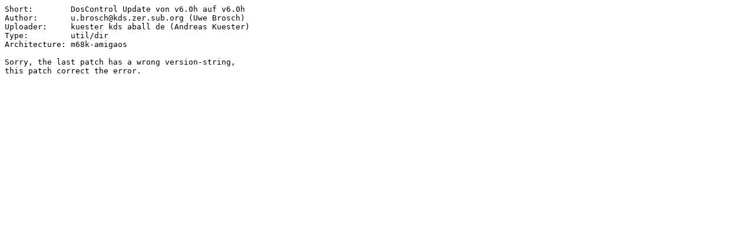

--- FILE ---
content_type: text/plain; charset=ISO-8859-15
request_url: http://se.aminet.net/util/dir/DC60_H2_Upd.readme
body_size: 288
content:
Short:        DosControl Update von v6.0h auf v6.0h
Author:       u.brosch@kds.zer.sub.org (Uwe Brosch)
Uploader:     kuester kds aball de (Andreas Kuester)
Type:         util/dir
Architecture: m68k-amigaos

Sorry, the last patch has a wrong version-string,
this patch correct the error.
